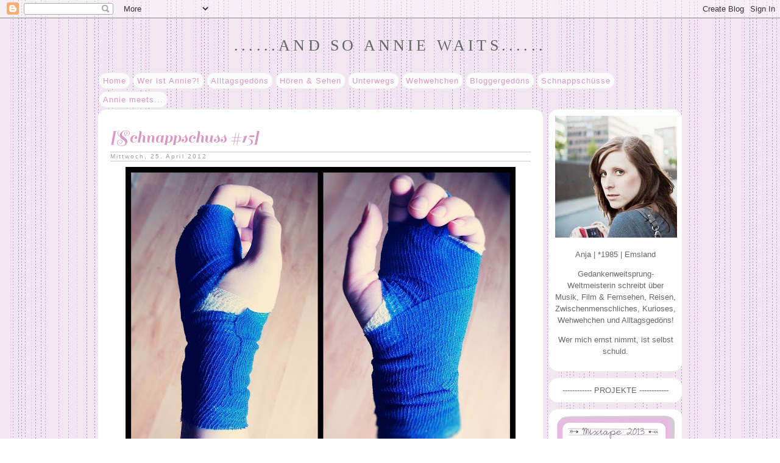

--- FILE ---
content_type: text/html; charset=UTF-8
request_url: http://anniewaits85.blogspot.com/2012/04/schnappschuss-15.html
body_size: 14324
content:
<!DOCTYPE html>
<html dir='ltr' xmlns='http://www.w3.org/1999/xhtml' xmlns:b='http://www.google.com/2005/gml/b' xmlns:data='http://www.google.com/2005/gml/data' xmlns:expr='http://www.google.com/2005/gml/expr'>
<head>
<link href='https://www.blogger.com/static/v1/widgets/2944754296-widget_css_bundle.css' rel='stylesheet' type='text/css'/>
<meta content='text/html; charset=UTF-8' http-equiv='Content-Type'/>
<meta content='blogger' name='generator'/>
<link href='http://anniewaits85.blogspot.com/favicon.ico' rel='icon' type='image/x-icon'/>
<link href='http://anniewaits85.blogspot.com/2012/04/schnappschuss-15.html' rel='canonical'/>
<link rel="alternate" type="application/atom+xml" title="......AND SO ANNIE WAITS...... - Atom" href="http://anniewaits85.blogspot.com/feeds/posts/default" />
<link rel="alternate" type="application/rss+xml" title="......AND SO ANNIE WAITS...... - RSS" href="http://anniewaits85.blogspot.com/feeds/posts/default?alt=rss" />
<link rel="service.post" type="application/atom+xml" title="......AND SO ANNIE WAITS...... - Atom" href="https://www.blogger.com/feeds/2732161954532154513/posts/default" />

<link rel="alternate" type="application/atom+xml" title="......AND SO ANNIE WAITS...... - Atom" href="http://anniewaits85.blogspot.com/feeds/8075885732778357097/comments/default" />
<!--Can't find substitution for tag [blog.ieCssRetrofitLinks]-->
<link href='https://blogger.googleusercontent.com/img/b/R29vZ2xl/AVvXsEhcgNbmP7w5BiKMZU0GCZTJLaZdSEgCedRrtMtCgWbrePqW8Ou_Ocay8wWaOrxoZhS_2NGABP4d3j4E8Xxafj6ALYuwAZvWicB02jk-92MCBOQizjaXg5whHpwESdNJXmBS5y-URVw7Ff2O/s640/op1.jpg' rel='image_src'/>
<meta content='http://anniewaits85.blogspot.com/2012/04/schnappschuss-15.html' property='og:url'/>
<meta content='[Schnappschuss #15]' property='og:title'/>
<meta content='   Wie ihr seht, ist die Hand noch dran. Die OP ging fix und ist gut verlaufen. War alles im Rahmen des Erträglichen. Hab zwar leichte Schme...' property='og:description'/>
<meta content='https://blogger.googleusercontent.com/img/b/R29vZ2xl/AVvXsEhcgNbmP7w5BiKMZU0GCZTJLaZdSEgCedRrtMtCgWbrePqW8Ou_Ocay8wWaOrxoZhS_2NGABP4d3j4E8Xxafj6ALYuwAZvWicB02jk-92MCBOQizjaXg5whHpwESdNJXmBS5y-URVw7Ff2O/w1200-h630-p-k-no-nu/op1.jpg' property='og:image'/>
<title>......AND SO ANNIE WAITS......: [Schnappschuss #15]</title>
<meta content='' name='description'/>
<style id='page-skin-1' type='text/css'><!--
/*
-----------------------------------------------
Blogger Template Style
Name:     Minima
Date:     26 Feb 2004
Updated by: Blogger Team
----------------------------------------------- */
/* Variable definitions
====================
<Variable name="bgcolor" description="Page Background Color"
type="color" default="#fff">
<Variable name="textcolor" description="Text Color"
type="color" default="#333">
<Variable name="linkcolor" description="Link Color"
type="color" default="#58a">
<Variable name="pagetitlecolor" description="Blog Title Color"
type="color" default="#666">
<Variable name="descriptioncolor" description="Blog Description Color"
type="color" default="#999">
<Variable name="titlecolor" description="Post Title Color"
type="color" default="#c60">
<Variable name="bordercolor" description="Border Color"
type="color" default="#ccc">
<Variable name="sidebarcolor" description="Sidebar Title Color"
type="color" default="#999">
<Variable name="sidebartextcolor" description="Sidebar Text Color"
type="color" default="#666">
<Variable name="visitedlinkcolor" description="Visited Link Color"
type="color" default="#999">
<Variable name="bodyfont" description="Text Font"
type="font" default="normal normal 100% Georgia, Serif">
<Variable name="headerfont" description="Sidebar Title Font"
type="font"
default="normal normal 78% 'Trebuchet MS',Trebuchet,Arial,Verdana,Sans-serif">
<Variable name="pagetitlefont" description="Blog Title Font"
type="font"
default="normal normal 200% Georgia, Serif">
<Variable name="descriptionfont" description="Blog Description Font"
type="font"
default="normal normal 78% 'Trebuchet MS', Trebuchet, Arial, Verdana, Sans-serif">
<Variable name="postfooterfont" description="Post Footer Font"
type="font"
default="normal normal 78% 'Trebuchet MS', Trebuchet, Arial, Verdana, Sans-serif">
<Variable name="startSide" description="Side where text starts in blog language"
type="automatic" default="left">
<Variable name="endSide" description="Side where text ends in blog language"
type="automatic" default="right">
*/
/* Use this with templates/template-twocol.html */
body {
background:url(https://blogger.googleusercontent.com/img/b/R29vZ2xl/AVvXsEi5Lkado4NfmpDmW45cJbZzY-XCNzDNJyVo_yyf1_Bdv7g-fPPiQeGj-fYIVU7tL4j_Ubf3bLi5vfBLlgRu_Q1byK7Te-6WR5LLO74sILaGkfY0nkTzaNEODBAIEMYHrNUYmfHLYTOc5BGN/s0/Pattern.gif) repeat fixed;
margin:0;
color:#666666;
font:x-small Georgia Serif;
font-size/* */:/**/small;
font-size: /**/small;
text-align: center;
}
a:link {
color:#d897c4;
text-decoration:none;
}
a:visited {
color:#d897c4;
text-decoration:none;
}
a:hover {
color:#d897c4;
text-decoration:underline;
}
a img {
border-width:0;
}
/* Header
-----------------------------------------------
*/
#header-wrapper {
width:960px;
margin:0 auto;
}
#header-inner {
background-position: center;
margin-left: auto;
margin-right: auto;
}
#header {
text-align: center;
color:#666666;
}
#header h1 {
margin:5px 5px 0;
padding:15px 20px .25em;
line-height:1.2em;
letter-spacing:.2em;
font: normal normal 200% Georgia, Serif;
}
#header a {
color:#666666;
text-decoration:none;
}
#header a:hover {
color:#666666;
}
#header .description {
margin:0 5px 5px;
padding:0 20px 15px;
max-width:700px;
letter-spacing:.2em;
line-height: 1.4em;
font: normal normal 78% 'Trebuchet MS', Trebuchet, Arial, Verdana, Sans-serif;
color: #999999;
}
#header img {
margin-left: auto;
margin-right: auto;
}
/* Outer-Wrapper
----------------------------------------------- */
#outer-wrapper {
width: 960px;
margin:0 auto;
padding:10px;
text-align:left;
font: normal normal 100% 'Trebuchet MS', Trebuchet, sans-serif;
}
#main-wrapper {
width: 710px;
float: left;
background:#fff;
padding:10px;
-moz-border-radius:15px 15px 0px 0px ;
-webkit-border-radius:15px 15px 0px 0px ;
border-radius:15px 15px 0px 0px ;
border: 1px #eee solid;
word-wrap: break-word; /* fix for long text breaking sidebar float in IE */
overflow: hidden;     /* fix for long non-text content breaking IE sidebar float */
}
#sidebar-wrapper {
width: 220px;
float: right;
word-wrap: break-word; /* fix for long text breaking sidebar float in IE */
overflow: hidden;      /* fix for long non-text content breaking IE sidebar float */
}
/* Headings
----------------------------------------------- */
h2 {
margin: 1.5px 0 .75em;
font:normal normal 78% 'Trebuchet MS',Trebuchet,Arial,Verdana,Sans-serif;
line-height: 1.4em;
letter-spacing:.2em;
color:#999999;
border-bottom: 1px #ccc solid;
}
/* Posts
-----------------------------------------------
*/
h2.date-header {
margin:1.5em 0 .5em;
border-top: 1px #ccc solid;
}
.post {
margin:.5em 0 1.5em;
padding-bottom:1.5em;
}
.post h3 {
margin: -0.05em 0 -13px;
font-size: 30px;
font-weight:normal;
line-height:1.4em;
color:#d897c4;
font-family: 'Sail', serif;
}
.post h3 a, .post h3 a:visited, .post h3 strong {
display:block;
text-decoration:none;
color:#d897c4;
font-weight:normal;
}
.post h3 strong, .post h3 a:hover {
color:#666666;
}
.post-body {
margin:0 0 .75em;
line-height:1.6em;
}
.post-body blockquote {
line-height:1.3em;
}
.post-footer {
margin: .75em 0;
color:#999999;
letter-spacing:.1em;
font: normal normal 78% 'Trebuchet MS', Trebuchet, Arial, Verdana, Sans-serif;
line-height: 1.4em;
border-bottom: 1px dashed #CCC;
}
.comment-link {
margin-left:.6em;
}
.post img, table.tr-caption-container {
padding:4px;
}
.tr-caption-container img {
border: none;
padding: 0;
}
.post blockquote {
margin:1em 20px;
}
.post blockquote p {
margin:.75em 0;
}
/* Comments
----------------------------------------------- */
#comments h4 {
margin:1em 0;
font-weight: bold;
line-height: 1.4em;
letter-spacing:.2em;
color: #999999;
}
#comments-block {
margin:1em 0 1.5em;
line-height:1.6em;
}
#comments-block .comment-author {
margin:.5em 0;
}
#comments-block .comment-body {
margin:.25em 0 0;
}
#comments-block .comment-footer {
margin:-.25em 0 2em;
line-height: 1.4em;
letter-spacing:.1em;
}
#comments-block .comment-body p {
margin:0 0 .75em;
}
.deleted-comment {
font-style:italic;
color:gray;
}
#blog-pager-newer-link {
float: left;
}
#blog-pager-older-link {
float: right;
}
#blog-pager {
text-align: center;
}
.feed-links {
clear: both;
line-height: 2.5em;
}
/* Sidebar Content
----------------------------------------------- */
.sidebar {
color: #666666;
line-height: 1.5em;
}
.sidebar ul {
list-style:none;
margin:0 0 0;
padding:0 0 0;
}
.sidebar li {
margin:0;
padding-top:0;
padding-right:0;
padding-bottom:.25em;
padding-left:15px;
line-height:1.5em;
}
.sidebar .widget {
margin:0 0 10px;
background:#fff;
padding:10px;
-moz-border-radius:15px;
-webkit-border-radius:15px ;
border-radius:15px  ;
border: 1px #eee solid;
}
.main .widget{
margin:0 0 10px;
background:#fff;
padding:10px;
-moz-border-radius:15px;
-webkit-border-radius:15px ;
border-radius:15px  ;}
.main .Blog {
border-bottom-width: 0;
}
/* Profile
----------------------------------------------- */
.profile-img {
float: left;
margin-top: 0;
margin-right: 5px;
margin-bottom: 5px;
margin-left: 0;
padding: 4px;
}
.profile-data {
margin:0;
letter-spacing:.1em;
font: normal normal 78% 'Trebuchet MS', Trebuchet, Arial, Verdana, Sans-serif;
color: #999999;
font-weight: bold;
line-height: 1.6em;
}
.profile-datablock {
margin:.5em 0 .5em;
}
.profile-textblock {
margin: 0.5em 0;
line-height: 1.6em;
}
.profile-link {
font: normal normal 78% 'Trebuchet MS', Trebuchet, Arial, Verdana, Sans-serif;
letter-spacing: .1em;
}
/* Footer
----------------------------------------------- */
#footer {
width:960px;
clear:both;
margin:0 auto;
padding-top:15px;
line-height: 1.6em;
letter-spacing:.1em;
text-align: center;
}
.crosscol .PageList li, .footer .PageList li {
list-style: none;
float: left;
padding: 5px 6px;
margin: 2px;
background: #FBFBFB;
border: 1px solid #EEE;
letter-spacing: 1px;
-moz-border-radius:15px;
-webkit-border-radius:15px;
border-radius:15px;
}
.crosscol .PageList li a:hover {
color: #aaa;
text-decoration:none;
}
.status-msg-wrap {
display:none;
}

--></style>
<link href='http://fonts.googleapis.com/css?family=Sail' rel='stylesheet' type='text/css'/>
<link href='https://www.blogger.com/dyn-css/authorization.css?targetBlogID=2732161954532154513&amp;zx=689fa33a-726e-401f-894a-84077c0baf72' media='none' onload='if(media!=&#39;all&#39;)media=&#39;all&#39;' rel='stylesheet'/><noscript><link href='https://www.blogger.com/dyn-css/authorization.css?targetBlogID=2732161954532154513&amp;zx=689fa33a-726e-401f-894a-84077c0baf72' rel='stylesheet'/></noscript>
<meta name='google-adsense-platform-account' content='ca-host-pub-1556223355139109'/>
<meta name='google-adsense-platform-domain' content='blogspot.com'/>

</head>
<body>
<div class='navbar section' id='navbar'><div class='widget Navbar' data-version='1' id='Navbar1'><script type="text/javascript">
    function setAttributeOnload(object, attribute, val) {
      if(window.addEventListener) {
        window.addEventListener('load',
          function(){ object[attribute] = val; }, false);
      } else {
        window.attachEvent('onload', function(){ object[attribute] = val; });
      }
    }
  </script>
<div id="navbar-iframe-container"></div>
<script type="text/javascript" src="https://apis.google.com/js/platform.js"></script>
<script type="text/javascript">
      gapi.load("gapi.iframes:gapi.iframes.style.bubble", function() {
        if (gapi.iframes && gapi.iframes.getContext) {
          gapi.iframes.getContext().openChild({
              url: 'https://www.blogger.com/navbar/2732161954532154513?po\x3d8075885732778357097\x26origin\x3dhttp://anniewaits85.blogspot.com',
              where: document.getElementById("navbar-iframe-container"),
              id: "navbar-iframe"
          });
        }
      });
    </script><script type="text/javascript">
(function() {
var script = document.createElement('script');
script.type = 'text/javascript';
script.src = '//pagead2.googlesyndication.com/pagead/js/google_top_exp.js';
var head = document.getElementsByTagName('head')[0];
if (head) {
head.appendChild(script);
}})();
</script>
</div></div>
<div id='outer-wrapper'><div id='wrap2'>
<!-- skip links for text browsers -->
<span id='skiplinks' style='display:none;'>
<a href='#main'>skip to main </a> |
      <a href='#sidebar'>skip to sidebar</a>
</span>
<div id='header-wrapper'>
<div class='header section' id='header'><div class='widget Header' data-version='1' id='Header1'>
<div id='header-inner'>
<div class='titlewrapper'>
<h1 class='title'>
<a href='http://anniewaits85.blogspot.com/'>
......AND SO ANNIE WAITS......
</a>
</h1>
</div>
<div class='descriptionwrapper'>
<p class='description'><span>
</span></p>
</div>
</div>
</div></div>
</div>
<div id='content-wrapper'>
<div id='crosscol-wrapper' style='text-align:center'>
<div class='crosscol section' id='crosscol'><div class='widget PageList' data-version='1' id='PageList1'>
<h2>Seiten</h2>
<div class='widget-content'>
<ul>
<li>
<a href='http://anniewaits85.blogspot.com/'>Home</a>
</li>
<li>
<a href='http://anniewaits85.blogspot.com/p/annie.html'>Wer ist Annie?!</a>
</li>
<li>
<a href='http://anniewaits85.blogspot.com/search/label/life'>Alltagsgedöns</a>
</li>
<li>
<a href='http://anniewaits85.blogspot.de/search/label/h%C3%B6ren%20und%20sehen'>Hören & Sehen</a>
</li>
<li>
<a href='http://anniewaits85.blogspot.com/search/label/urlaub'>Unterwegs</a>
</li>
<li>
<a href='http://anniewaits85.blogspot.com/search/label/wehwehchen'>Wehwehchen</a>
</li>
<li>
<a href='http://anniewaits85.blogspot.de/search/label/bloggerged%C3%B6ns'>Bloggergedöns</a>
</li>
<li>
<a href='http://anniewaits85.blogspot.com/search/label/schnappschuss'>Schnappschüsse</a>
</li>
<li>
<a href='http://anniewaits85.blogspot.com/p/annie-meets.html'>Annie meets...</a>
</li>
</ul>
<div class='clear'></div>
</div>
</div></div>
</div>
<div id='main-wrapper'>
<div class='main section' id='main'><div class='widget Blog' data-version='1' id='Blog1'>
<div class='blog-posts hfeed'>
<!--Can't find substitution for tag [defaultAdStart]-->

          <div class="date-outer">
        

          <div class="date-posts">
        
<div class='post-outer'>
<div class='post hentry'>
<a name='8075885732778357097'></a>
<h3 class='post-title entry-title'>
[Schnappschuss #15]
</h3>
<h2 class='date-header'><span>Mittwoch, 25. April 2012</span></h2>
<div class='post-header'>
<div class='post-header-line-1'></div>
</div>
<div class='post-body entry-content' id='post-body-8075885732778357097'>
<div class="separator" style="clear: both; text-align: center;">
<a href="https://blogger.googleusercontent.com/img/b/R29vZ2xl/AVvXsEhcgNbmP7w5BiKMZU0GCZTJLaZdSEgCedRrtMtCgWbrePqW8Ou_Ocay8wWaOrxoZhS_2NGABP4d3j4E8Xxafj6ALYuwAZvWicB02jk-92MCBOQizjaXg5whHpwESdNJXmBS5y-URVw7Ff2O/s1600/op1.jpg" imageanchor="1" style="margin-left: 1em; margin-right: 1em;"><img border="0" height="480" src="https://blogger.googleusercontent.com/img/b/R29vZ2xl/AVvXsEhcgNbmP7w5BiKMZU0GCZTJLaZdSEgCedRrtMtCgWbrePqW8Ou_Ocay8wWaOrxoZhS_2NGABP4d3j4E8Xxafj6ALYuwAZvWicB02jk-92MCBOQizjaXg5whHpwESdNJXmBS5y-URVw7Ff2O/s640/op1.jpg" width="640" /></a></div>
<div style="text-align: justify;">
Wie ihr seht, ist die Hand noch dran. Die OP ging fix und ist gut verlaufen. War alles im Rahmen des Erträglichen. Hab zwar leichte Schmerzen, lassen sich aber aushalten. Beim Mittagessen konnte ich meine Eltern bespaßen, weil ich noch nicht so geübt bin, mein Essen mit der rechten Hand aufzuspießen und sicher in den Mund zu transportieren.</div>
<div style='clear: both;'></div>
</div>
<div class='post-footer'>
<div class='post-footer-line post-footer-line-1'><span class='post-author vcard'>
by
<span class='fn'>
<a href='https://www.blogger.com/profile/05804158155266378551' rel='author' title='author profile'>
Annie Waits
</a>
</span>
</span>
<span class='post-comment-link'>
</span>
<span class='post-labels'>
Labels:
<a href='http://anniewaits85.blogspot.com/search/label/schnappschuss' rel='tag'>schnappschuss</a>,
<a href='http://anniewaits85.blogspot.com/search/label/wehwehchen' rel='tag'>wehwehchen</a>
</span>
<span class='post-icons'>
<span class='item-control blog-admin pid-681402520'>
<a href='https://www.blogger.com/post-edit.g?blogID=2732161954532154513&postID=8075885732778357097&from=pencil' title='Post bearbeiten'>
<img alt='' class='icon-action' height='18' src='https://resources.blogblog.com/img/icon18_edit_allbkg.gif' width='18'/>
</a>
</span>
</span>
</div>
<div class='post-footer-line post-footer-line-2'></div>
<div class='post-footer-line post-footer-line-3'></div>
</div>
</div>
<div class='comments' id='comments'>
<a name='comments'></a>
<h4>2 Kommentare:</h4>
<div class='comments-content'>
<script async='async' src='' type='text/javascript'></script>
<script type='text/javascript'>
    (function() {
      var items = null;
      var msgs = null;
      var config = {};

// <![CDATA[
      var cursor = null;
      if (items && items.length > 0) {
        cursor = parseInt(items[items.length - 1].timestamp) + 1;
      }

      var bodyFromEntry = function(entry) {
        var text = (entry &&
                    ((entry.content && entry.content.$t) ||
                     (entry.summary && entry.summary.$t))) ||
            '';
        if (entry && entry.gd$extendedProperty) {
          for (var k in entry.gd$extendedProperty) {
            if (entry.gd$extendedProperty[k].name == 'blogger.contentRemoved') {
              return '<span class="deleted-comment">' + text + '</span>';
            }
          }
        }
        return text;
      }

      var parse = function(data) {
        cursor = null;
        var comments = [];
        if (data && data.feed && data.feed.entry) {
          for (var i = 0, entry; entry = data.feed.entry[i]; i++) {
            var comment = {};
            // comment ID, parsed out of the original id format
            var id = /blog-(\d+).post-(\d+)/.exec(entry.id.$t);
            comment.id = id ? id[2] : null;
            comment.body = bodyFromEntry(entry);
            comment.timestamp = Date.parse(entry.published.$t) + '';
            if (entry.author && entry.author.constructor === Array) {
              var auth = entry.author[0];
              if (auth) {
                comment.author = {
                  name: (auth.name ? auth.name.$t : undefined),
                  profileUrl: (auth.uri ? auth.uri.$t : undefined),
                  avatarUrl: (auth.gd$image ? auth.gd$image.src : undefined)
                };
              }
            }
            if (entry.link) {
              if (entry.link[2]) {
                comment.link = comment.permalink = entry.link[2].href;
              }
              if (entry.link[3]) {
                var pid = /.*comments\/default\/(\d+)\?.*/.exec(entry.link[3].href);
                if (pid && pid[1]) {
                  comment.parentId = pid[1];
                }
              }
            }
            comment.deleteclass = 'item-control blog-admin';
            if (entry.gd$extendedProperty) {
              for (var k in entry.gd$extendedProperty) {
                if (entry.gd$extendedProperty[k].name == 'blogger.itemClass') {
                  comment.deleteclass += ' ' + entry.gd$extendedProperty[k].value;
                } else if (entry.gd$extendedProperty[k].name == 'blogger.displayTime') {
                  comment.displayTime = entry.gd$extendedProperty[k].value;
                }
              }
            }
            comments.push(comment);
          }
        }
        return comments;
      };

      var paginator = function(callback) {
        if (hasMore()) {
          var url = config.feed + '?alt=json&v=2&orderby=published&reverse=false&max-results=50';
          if (cursor) {
            url += '&published-min=' + new Date(cursor).toISOString();
          }
          window.bloggercomments = function(data) {
            var parsed = parse(data);
            cursor = parsed.length < 50 ? null
                : parseInt(parsed[parsed.length - 1].timestamp) + 1
            callback(parsed);
            window.bloggercomments = null;
          }
          url += '&callback=bloggercomments';
          var script = document.createElement('script');
          script.type = 'text/javascript';
          script.src = url;
          document.getElementsByTagName('head')[0].appendChild(script);
        }
      };
      var hasMore = function() {
        return !!cursor;
      };
      var getMeta = function(key, comment) {
        if ('iswriter' == key) {
          var matches = !!comment.author
              && comment.author.name == config.authorName
              && comment.author.profileUrl == config.authorUrl;
          return matches ? 'true' : '';
        } else if ('deletelink' == key) {
          return config.baseUri + '/comment/delete/'
               + config.blogId + '/' + comment.id;
        } else if ('deleteclass' == key) {
          return comment.deleteclass;
        }
        return '';
      };

      var replybox = null;
      var replyUrlParts = null;
      var replyParent = undefined;

      var onReply = function(commentId, domId) {
        if (replybox == null) {
          // lazily cache replybox, and adjust to suit this style:
          replybox = document.getElementById('comment-editor');
          if (replybox != null) {
            replybox.height = '250px';
            replybox.style.display = 'block';
            replyUrlParts = replybox.src.split('#');
          }
        }
        if (replybox && (commentId !== replyParent)) {
          replybox.src = '';
          document.getElementById(domId).insertBefore(replybox, null);
          replybox.src = replyUrlParts[0]
              + (commentId ? '&parentID=' + commentId : '')
              + '#' + replyUrlParts[1];
          replyParent = commentId;
        }
      };

      var hash = (window.location.hash || '#').substring(1);
      var startThread, targetComment;
      if (/^comment-form_/.test(hash)) {
        startThread = hash.substring('comment-form_'.length);
      } else if (/^c[0-9]+$/.test(hash)) {
        targetComment = hash.substring(1);
      }

      // Configure commenting API:
      var configJso = {
        'maxDepth': config.maxThreadDepth
      };
      var provider = {
        'id': config.postId,
        'data': items,
        'loadNext': paginator,
        'hasMore': hasMore,
        'getMeta': getMeta,
        'onReply': onReply,
        'rendered': true,
        'initComment': targetComment,
        'initReplyThread': startThread,
        'config': configJso,
        'messages': msgs
      };

      var render = function() {
        if (window.goog && window.goog.comments) {
          var holder = document.getElementById('comment-holder');
          window.goog.comments.render(holder, provider);
        }
      };

      // render now, or queue to render when library loads:
      if (window.goog && window.goog.comments) {
        render();
      } else {
        window.goog = window.goog || {};
        window.goog.comments = window.goog.comments || {};
        window.goog.comments.loadQueue = window.goog.comments.loadQueue || [];
        window.goog.comments.loadQueue.push(render);
      }
    })();
// ]]>
  </script>
<div id='comment-holder'>
<div class="comment-thread toplevel-thread"><ol id="top-ra"><li class="comment" id="c7787734053672572903"><div class="avatar-image-container"><img src="//www.blogger.com/img/blogger_logo_round_35.png" alt=""/></div><div class="comment-block"><div class="comment-header"><cite class="user"><a href="https://www.blogger.com/profile/12209031912246321606" rel="nofollow">Unknown</a></cite><span class="icon user "></span><span class="datetime secondary-text"><a rel="nofollow" href="http://anniewaits85.blogspot.com/2012/04/schnappschuss-15.html?showComment=1335480811659#c7787734053672572903">27. April 2012 um 00:53</a></span></div><p class="comment-content">ouch! it looks like that must have hurt :( i am glad to hear though, that the pain is tolerable. and that is cute about eating with your parents. it must be hard to eat with your non-dominant hand! in any case, although the injury must be no fun, it is funny that the photo of it came out so nice.<br><br>&lt;3 rae<br><br>http://www.loveforschoolgirl.net/</p><span class="comment-actions secondary-text"><a class="comment-reply" target="_self" data-comment-id="7787734053672572903">Antworten</a><span class="item-control blog-admin blog-admin pid-78531274"><a target="_self" href="https://www.blogger.com/comment/delete/2732161954532154513/7787734053672572903">Löschen</a></span></span></div><div class="comment-replies"><div id="c7787734053672572903-rt" class="comment-thread inline-thread hidden"><span class="thread-toggle thread-expanded"><span class="thread-arrow"></span><span class="thread-count"><a target="_self">Antworten</a></span></span><ol id="c7787734053672572903-ra" class="thread-chrome thread-expanded"><div></div><div id="c7787734053672572903-continue" class="continue"><a class="comment-reply" target="_self" data-comment-id="7787734053672572903">Antworten</a></div></ol></div></div><div class="comment-replybox-single" id="c7787734053672572903-ce"></div></li><li class="comment" id="c9164686871460027243"><div class="avatar-image-container"><img src="//blogger.googleusercontent.com/img/b/R29vZ2xl/AVvXsEjKnk8B4Z4nd7JjDoP3ri593D8jtUkxT4i5JHrXpR2MSaoESzf0NQMUYLrwhrJAmy-mjL9S_hDm9DWOIHtzEjfZ258biN1dLm-rf1e1YuUu55DvwHqp0lLKpsBHKWbrTQ/s45-c/xxxxx.JPG" alt=""/></div><div class="comment-block"><div class="comment-header"><cite class="user"><a href="https://www.blogger.com/profile/02247982263855021581" rel="nofollow">Katta</a></cite><span class="icon user "></span><span class="datetime secondary-text"><a rel="nofollow" href="http://anniewaits85.blogspot.com/2012/04/schnappschuss-15.html?showComment=1335610782068#c9164686871460027243">28. April 2012 um 12:59</a></span></div><p class="comment-content">omg. krass!</p><span class="comment-actions secondary-text"><a class="comment-reply" target="_self" data-comment-id="9164686871460027243">Antworten</a><span class="item-control blog-admin blog-admin pid-293166746"><a target="_self" href="https://www.blogger.com/comment/delete/2732161954532154513/9164686871460027243">Löschen</a></span></span></div><div class="comment-replies"><div id="c9164686871460027243-rt" class="comment-thread inline-thread hidden"><span class="thread-toggle thread-expanded"><span class="thread-arrow"></span><span class="thread-count"><a target="_self">Antworten</a></span></span><ol id="c9164686871460027243-ra" class="thread-chrome thread-expanded"><div></div><div id="c9164686871460027243-continue" class="continue"><a class="comment-reply" target="_self" data-comment-id="9164686871460027243">Antworten</a></div></ol></div></div><div class="comment-replybox-single" id="c9164686871460027243-ce"></div></li></ol><div id="top-continue" class="continue"><a class="comment-reply" target="_self">Kommentar hinzufügen</a></div><div class="comment-replybox-thread" id="top-ce"></div><div class="loadmore hidden" data-post-id="8075885732778357097"><a target="_self">Weitere laden...</a></div></div>
</div>
</div>
<p class='comment-footer'>
<div class='comment-form'>
<a name='comment-form'></a>
<p>Hey, ich freue mich immer sehr über Feedback und ein paar nette Worte, gerne auch negative (konstruktive!) Kritik. Also raus damit! :) <br />Was ich allerdings nicht leiden kann, sind (anonyme) Beleidigungen, die werden gar nicht erst veröffentlicht. Ebenfalls unveröffentlicht gelöscht werden Anfragen auf &quot;gegenseitiges Folgen&quot; oder Einladungen zu Blogvorstellungsaktionen und Gewinnspielen, die nur dazu dienen Follower zu sammeln.</p>
<a href='https://www.blogger.com/comment/frame/2732161954532154513?po=8075885732778357097&hl=de&saa=85391&origin=http://anniewaits85.blogspot.com' id='comment-editor-src'></a>
<iframe allowtransparency='true' class='blogger-iframe-colorize blogger-comment-from-post' frameborder='0' height='410px' id='comment-editor' name='comment-editor' src='' width='100%'></iframe>
<script src='https://www.blogger.com/static/v1/jsbin/2830521187-comment_from_post_iframe.js' type='text/javascript'></script>
<script type='text/javascript'>
      BLOG_CMT_createIframe('https://www.blogger.com/rpc_relay.html');
    </script>
</div>
</p>
<div id='backlinks-container'>
<div id='Blog1_backlinks-container'>
</div>
</div>
</div>
</div>

        </div></div>
      
<!--Can't find substitution for tag [adEnd]-->
</div>
<div class='blog-pager' id='blog-pager'>
<span id='blog-pager-newer-link'>
<a class='blog-pager-newer-link' href='http://anniewaits85.blogspot.com/2012/04/you-jump-i-jump-remember.html' id='Blog1_blog-pager-newer-link' title='Neuerer Post'>Neuerer Post</a>
</span>
<span id='blog-pager-older-link'>
<a class='blog-pager-older-link' href='http://anniewaits85.blogspot.com/2012/04/100-dank.html' id='Blog1_blog-pager-older-link' title='Älterer Post'>Älterer Post</a>
</span>
<a class='home-link' href='http://anniewaits85.blogspot.com/'>Startseite</a>
</div>
<div class='clear'></div>
<div class='post-feeds'>
<div class='feed-links'>
Abonnieren
<a class='feed-link' href='http://anniewaits85.blogspot.com/feeds/8075885732778357097/comments/default' target='_blank' type='application/atom+xml'>Kommentare zum Post (Atom)</a>
</div>
</div>
</div></div>
</div>
<div id='sidebar-wrapper'>
<div class='sidebar section' id='sidebar'><div class='widget Image' data-version='1' id='Image2'>
<div class='widget-content'>
<a href='http://anniewaits85.blogspot.de/p/annie.html'>
<img alt='' height='200' id='Image2_img' src='https://blogger.googleusercontent.com/img/b/R29vZ2xl/AVvXsEjfgpufJYi7-9ksCMFK25DhYKK9IWpYD7WqM9TqLj6pUShCkiFYqJKIAGjFy5rlasCNwmXtYkwvDgn_5M6rCPY5MUZHPMpI2xziV8AJFUNFpLLRUIXBPZBzyTwj6yUdBqQsdrzCWtwEijjb/s220/annie_hh_1985.jpg' width='200'/>
</a>
<br/>
<span class='caption'><center><p>Anja |&#160;*1985 | Emsland</p><p>Gedankenweitsprung-Weltmeisterin schreibt über Musik, Film & Fernsehen, Reisen, Zwischenmenschliches, Kurioses, Wehwehchen und Alltagsgedöns!</p><p>Wer mich ernst nimmt, ist selbst schuld.</p></center></span>
</div>
<div class='clear'></div>
</div><div class='widget Text' data-version='1' id='Text2'>
<div class='widget-content'>
<center>------------ PROJEKTE <span style="font-size: 100%;">------------</span></center>
</div>
<div class='clear'></div>
</div><div class='widget Image' data-version='1' id='Image1'>
<div class='widget-content'>
<a href='http://anniewaits85.blogspot.de/p/projekt-mixtape.html'>
<img alt='' height='126' id='Image1_img' src='https://blogger.googleusercontent.com/img/b/R29vZ2xl/AVvXsEjuJCBPslluz4BFs-SurgJNjV2Ju2LvsnheGDqC_gK6K-hg38vAgRRk90G8zV2OHkAaUBSFAqOckAu_BV8HH-YxlF1hwJShJVZsMA_Z3vNdY8Qn_tmpewqJiiNIKd7l1cCjPb6BTGTmGcgr/s220/button_mixtape.jpg' width='200'/>
</a>
<br/>
<span class='caption'><center>Projekt Mixtape 2013</center></span>
</div>
<div class='clear'></div>
</div><div class='widget Image' data-version='1' id='Image4'>
<div class='widget-content'>
<a href='http://anniewaits85.blogspot.de/search/label/herzlichst'>
<img alt='' height='200' id='Image4_img' src='https://blogger.googleusercontent.com/img/b/R29vZ2xl/AVvXsEgszBFnkcHlsTrHhmbxmPtX_8AoFkSvk-n5Gt1dGg-p9LuSlPblTWtQnYZeYXQpUYA879hO4rV0vSRU5KNq3HBETgMtwss8WX2DrvKB-ajK_ivu09bYiV14cWdUbzZDfO5eZ288i8qoFp6i/s960/herzlichstlogo.jpg' width='200'/>
</a>
<br/>
<span class='caption'><center>&#9829; Herzlichst &#9829;</center></span>
</div>
<div class='clear'></div>
</div><div class='widget Image' data-version='1' id='Image3'>
<div class='widget-content'>
<a href='http://anniewaits85.blogspot.de/search/label/experiment%20froschk%C3%B6nigin'>
<img alt='' height='197' id='Image3_img' src='https://blogger.googleusercontent.com/img/b/R29vZ2xl/AVvXsEjFJCvDC3Qp3_CWFpiPHSeUQ_hrYH-XyoSjI60UzvzDQJpbKjiTckJTeS4knO_nTTiQRXhyA_YSQnGwVQ3dgs7nJu7DyghxWHIrG0YQaK33Hxr8kAEc8ykJtQkA_BUQXC1xklH7_KnOVL94/s220/ggsfolgennein.jpg' width='200'/>
</a>
<br/>
<span class='caption'><center>Experiment Froschkönigin</center></span>
</div>
<div class='clear'></div>
</div>
<div class='widget BlogArchive' data-version='1' id='BlogArchive1'>
<h2>Retro</h2>
<div class='widget-content'>
<div id='ArchiveList'>
<div id='BlogArchive1_ArchiveList'>
<ul class='hierarchy'>
<li class='archivedate collapsed'>
<a class='toggle' href='javascript:void(0)'>
<span class='zippy'>

        &#9658;&#160;
      
</span>
</a>
<a class='post-count-link' href='http://anniewaits85.blogspot.com/2015/'>
2015
</a>
<span class='post-count' dir='ltr'>(5)</span>
<ul class='hierarchy'>
<li class='archivedate collapsed'>
<a class='toggle' href='javascript:void(0)'>
<span class='zippy'>

        &#9658;&#160;
      
</span>
</a>
<a class='post-count-link' href='http://anniewaits85.blogspot.com/2015/10/'>
Oktober
</a>
<span class='post-count' dir='ltr'>(1)</span>
</li>
</ul>
<ul class='hierarchy'>
<li class='archivedate collapsed'>
<a class='toggle' href='javascript:void(0)'>
<span class='zippy'>

        &#9658;&#160;
      
</span>
</a>
<a class='post-count-link' href='http://anniewaits85.blogspot.com/2015/03/'>
März
</a>
<span class='post-count' dir='ltr'>(4)</span>
</li>
</ul>
</li>
</ul>
<ul class='hierarchy'>
<li class='archivedate collapsed'>
<a class='toggle' href='javascript:void(0)'>
<span class='zippy'>

        &#9658;&#160;
      
</span>
</a>
<a class='post-count-link' href='http://anniewaits85.blogspot.com/2014/'>
2014
</a>
<span class='post-count' dir='ltr'>(11)</span>
<ul class='hierarchy'>
<li class='archivedate collapsed'>
<a class='toggle' href='javascript:void(0)'>
<span class='zippy'>

        &#9658;&#160;
      
</span>
</a>
<a class='post-count-link' href='http://anniewaits85.blogspot.com/2014/12/'>
Dezember
</a>
<span class='post-count' dir='ltr'>(1)</span>
</li>
</ul>
<ul class='hierarchy'>
<li class='archivedate collapsed'>
<a class='toggle' href='javascript:void(0)'>
<span class='zippy'>

        &#9658;&#160;
      
</span>
</a>
<a class='post-count-link' href='http://anniewaits85.blogspot.com/2014/10/'>
Oktober
</a>
<span class='post-count' dir='ltr'>(3)</span>
</li>
</ul>
<ul class='hierarchy'>
<li class='archivedate collapsed'>
<a class='toggle' href='javascript:void(0)'>
<span class='zippy'>

        &#9658;&#160;
      
</span>
</a>
<a class='post-count-link' href='http://anniewaits85.blogspot.com/2014/09/'>
September
</a>
<span class='post-count' dir='ltr'>(2)</span>
</li>
</ul>
<ul class='hierarchy'>
<li class='archivedate collapsed'>
<a class='toggle' href='javascript:void(0)'>
<span class='zippy'>

        &#9658;&#160;
      
</span>
</a>
<a class='post-count-link' href='http://anniewaits85.blogspot.com/2014/08/'>
August
</a>
<span class='post-count' dir='ltr'>(1)</span>
</li>
</ul>
<ul class='hierarchy'>
<li class='archivedate collapsed'>
<a class='toggle' href='javascript:void(0)'>
<span class='zippy'>

        &#9658;&#160;
      
</span>
</a>
<a class='post-count-link' href='http://anniewaits85.blogspot.com/2014/06/'>
Juni
</a>
<span class='post-count' dir='ltr'>(1)</span>
</li>
</ul>
<ul class='hierarchy'>
<li class='archivedate collapsed'>
<a class='toggle' href='javascript:void(0)'>
<span class='zippy'>

        &#9658;&#160;
      
</span>
</a>
<a class='post-count-link' href='http://anniewaits85.blogspot.com/2014/03/'>
März
</a>
<span class='post-count' dir='ltr'>(2)</span>
</li>
</ul>
<ul class='hierarchy'>
<li class='archivedate collapsed'>
<a class='toggle' href='javascript:void(0)'>
<span class='zippy'>

        &#9658;&#160;
      
</span>
</a>
<a class='post-count-link' href='http://anniewaits85.blogspot.com/2014/02/'>
Februar
</a>
<span class='post-count' dir='ltr'>(1)</span>
</li>
</ul>
</li>
</ul>
<ul class='hierarchy'>
<li class='archivedate collapsed'>
<a class='toggle' href='javascript:void(0)'>
<span class='zippy'>

        &#9658;&#160;
      
</span>
</a>
<a class='post-count-link' href='http://anniewaits85.blogspot.com/2013/'>
2013
</a>
<span class='post-count' dir='ltr'>(58)</span>
<ul class='hierarchy'>
<li class='archivedate collapsed'>
<a class='toggle' href='javascript:void(0)'>
<span class='zippy'>

        &#9658;&#160;
      
</span>
</a>
<a class='post-count-link' href='http://anniewaits85.blogspot.com/2013/12/'>
Dezember
</a>
<span class='post-count' dir='ltr'>(1)</span>
</li>
</ul>
<ul class='hierarchy'>
<li class='archivedate collapsed'>
<a class='toggle' href='javascript:void(0)'>
<span class='zippy'>

        &#9658;&#160;
      
</span>
</a>
<a class='post-count-link' href='http://anniewaits85.blogspot.com/2013/11/'>
November
</a>
<span class='post-count' dir='ltr'>(2)</span>
</li>
</ul>
<ul class='hierarchy'>
<li class='archivedate collapsed'>
<a class='toggle' href='javascript:void(0)'>
<span class='zippy'>

        &#9658;&#160;
      
</span>
</a>
<a class='post-count-link' href='http://anniewaits85.blogspot.com/2013/09/'>
September
</a>
<span class='post-count' dir='ltr'>(3)</span>
</li>
</ul>
<ul class='hierarchy'>
<li class='archivedate collapsed'>
<a class='toggle' href='javascript:void(0)'>
<span class='zippy'>

        &#9658;&#160;
      
</span>
</a>
<a class='post-count-link' href='http://anniewaits85.blogspot.com/2013/08/'>
August
</a>
<span class='post-count' dir='ltr'>(4)</span>
</li>
</ul>
<ul class='hierarchy'>
<li class='archivedate collapsed'>
<a class='toggle' href='javascript:void(0)'>
<span class='zippy'>

        &#9658;&#160;
      
</span>
</a>
<a class='post-count-link' href='http://anniewaits85.blogspot.com/2013/07/'>
Juli
</a>
<span class='post-count' dir='ltr'>(7)</span>
</li>
</ul>
<ul class='hierarchy'>
<li class='archivedate collapsed'>
<a class='toggle' href='javascript:void(0)'>
<span class='zippy'>

        &#9658;&#160;
      
</span>
</a>
<a class='post-count-link' href='http://anniewaits85.blogspot.com/2013/06/'>
Juni
</a>
<span class='post-count' dir='ltr'>(4)</span>
</li>
</ul>
<ul class='hierarchy'>
<li class='archivedate collapsed'>
<a class='toggle' href='javascript:void(0)'>
<span class='zippy'>

        &#9658;&#160;
      
</span>
</a>
<a class='post-count-link' href='http://anniewaits85.blogspot.com/2013/05/'>
Mai
</a>
<span class='post-count' dir='ltr'>(7)</span>
</li>
</ul>
<ul class='hierarchy'>
<li class='archivedate collapsed'>
<a class='toggle' href='javascript:void(0)'>
<span class='zippy'>

        &#9658;&#160;
      
</span>
</a>
<a class='post-count-link' href='http://anniewaits85.blogspot.com/2013/04/'>
April
</a>
<span class='post-count' dir='ltr'>(6)</span>
</li>
</ul>
<ul class='hierarchy'>
<li class='archivedate collapsed'>
<a class='toggle' href='javascript:void(0)'>
<span class='zippy'>

        &#9658;&#160;
      
</span>
</a>
<a class='post-count-link' href='http://anniewaits85.blogspot.com/2013/03/'>
März
</a>
<span class='post-count' dir='ltr'>(6)</span>
</li>
</ul>
<ul class='hierarchy'>
<li class='archivedate collapsed'>
<a class='toggle' href='javascript:void(0)'>
<span class='zippy'>

        &#9658;&#160;
      
</span>
</a>
<a class='post-count-link' href='http://anniewaits85.blogspot.com/2013/02/'>
Februar
</a>
<span class='post-count' dir='ltr'>(7)</span>
</li>
</ul>
<ul class='hierarchy'>
<li class='archivedate collapsed'>
<a class='toggle' href='javascript:void(0)'>
<span class='zippy'>

        &#9658;&#160;
      
</span>
</a>
<a class='post-count-link' href='http://anniewaits85.blogspot.com/2013/01/'>
Januar
</a>
<span class='post-count' dir='ltr'>(11)</span>
</li>
</ul>
</li>
</ul>
<ul class='hierarchy'>
<li class='archivedate expanded'>
<a class='toggle' href='javascript:void(0)'>
<span class='zippy toggle-open'>

        &#9660;&#160;
      
</span>
</a>
<a class='post-count-link' href='http://anniewaits85.blogspot.com/2012/'>
2012
</a>
<span class='post-count' dir='ltr'>(118)</span>
<ul class='hierarchy'>
<li class='archivedate collapsed'>
<a class='toggle' href='javascript:void(0)'>
<span class='zippy'>

        &#9658;&#160;
      
</span>
</a>
<a class='post-count-link' href='http://anniewaits85.blogspot.com/2012/12/'>
Dezember
</a>
<span class='post-count' dir='ltr'>(5)</span>
</li>
</ul>
<ul class='hierarchy'>
<li class='archivedate collapsed'>
<a class='toggle' href='javascript:void(0)'>
<span class='zippy'>

        &#9658;&#160;
      
</span>
</a>
<a class='post-count-link' href='http://anniewaits85.blogspot.com/2012/11/'>
November
</a>
<span class='post-count' dir='ltr'>(4)</span>
</li>
</ul>
<ul class='hierarchy'>
<li class='archivedate collapsed'>
<a class='toggle' href='javascript:void(0)'>
<span class='zippy'>

        &#9658;&#160;
      
</span>
</a>
<a class='post-count-link' href='http://anniewaits85.blogspot.com/2012/10/'>
Oktober
</a>
<span class='post-count' dir='ltr'>(5)</span>
</li>
</ul>
<ul class='hierarchy'>
<li class='archivedate collapsed'>
<a class='toggle' href='javascript:void(0)'>
<span class='zippy'>

        &#9658;&#160;
      
</span>
</a>
<a class='post-count-link' href='http://anniewaits85.blogspot.com/2012/09/'>
September
</a>
<span class='post-count' dir='ltr'>(8)</span>
</li>
</ul>
<ul class='hierarchy'>
<li class='archivedate collapsed'>
<a class='toggle' href='javascript:void(0)'>
<span class='zippy'>

        &#9658;&#160;
      
</span>
</a>
<a class='post-count-link' href='http://anniewaits85.blogspot.com/2012/08/'>
August
</a>
<span class='post-count' dir='ltr'>(12)</span>
</li>
</ul>
<ul class='hierarchy'>
<li class='archivedate collapsed'>
<a class='toggle' href='javascript:void(0)'>
<span class='zippy'>

        &#9658;&#160;
      
</span>
</a>
<a class='post-count-link' href='http://anniewaits85.blogspot.com/2012/07/'>
Juli
</a>
<span class='post-count' dir='ltr'>(5)</span>
</li>
</ul>
<ul class='hierarchy'>
<li class='archivedate collapsed'>
<a class='toggle' href='javascript:void(0)'>
<span class='zippy'>

        &#9658;&#160;
      
</span>
</a>
<a class='post-count-link' href='http://anniewaits85.blogspot.com/2012/06/'>
Juni
</a>
<span class='post-count' dir='ltr'>(6)</span>
</li>
</ul>
<ul class='hierarchy'>
<li class='archivedate collapsed'>
<a class='toggle' href='javascript:void(0)'>
<span class='zippy'>

        &#9658;&#160;
      
</span>
</a>
<a class='post-count-link' href='http://anniewaits85.blogspot.com/2012/05/'>
Mai
</a>
<span class='post-count' dir='ltr'>(16)</span>
</li>
</ul>
<ul class='hierarchy'>
<li class='archivedate expanded'>
<a class='toggle' href='javascript:void(0)'>
<span class='zippy toggle-open'>

        &#9660;&#160;
      
</span>
</a>
<a class='post-count-link' href='http://anniewaits85.blogspot.com/2012/04/'>
April
</a>
<span class='post-count' dir='ltr'>(14)</span>
<ul class='posts'>
<li><a href='http://anniewaits85.blogspot.com/2012/04/herzlichst-15.html'>[Herzlichst #15]</a></li>
<li><a href='http://anniewaits85.blogspot.com/2012/04/you-jump-i-jump-remember.html'>[&quot;You jump, I jump, remember?&quot;]</a></li>
<li><a href='http://anniewaits85.blogspot.com/2012/04/schnappschuss-15.html'>[Schnappschuss #15]</a></li>
<li><a href='http://anniewaits85.blogspot.com/2012/04/100-dank.html'>[100 Dank!]</a></li>
<li><a href='http://anniewaits85.blogspot.com/2012/04/herzlichst-14.html'>[Herzlichst #14]</a></li>
<li><a href='http://anniewaits85.blogspot.com/2012/04/lust-auf-gegenseitiges-verfolgen-gedons.html'>[&quot;Lust auf gegenseitiges Verfolgen?&quot;-Gedöns]</a></li>
<li><a href='http://anniewaits85.blogspot.com/2012/04/call-me-doctor.html'>[Call me Doctor!]</a></li>
<li><a href='http://anniewaits85.blogspot.com/2012/04/herzlichst-13.html'>[Herzlichst #13]</a></li>
<li><a href='http://anniewaits85.blogspot.com/2012/04/summer-roberts-meets-gilmore-girls.html'>[Summer Roberts meets Gilmore Girls]</a></li>
<li><a href='http://anniewaits85.blogspot.com/2012/04/hinten-rechts-da-beim-gemuse.html'>[&quot;Hinten rechts, da beim Gemüse!&quot;]</a></li>
<li><a href='http://anniewaits85.blogspot.com/2012/04/herzlichst-12.html'>[Herzlichst #12]</a></li>
<li><a href='http://anniewaits85.blogspot.com/2012/04/frankfurt-am-main.html'>[Frankfurt am Main]</a></li>
<li><a href='http://anniewaits85.blogspot.com/2012/04/kleinvieh-macht-auch-mist.html'>[Kleinvieh macht auch Mist]</a></li>
<li><a href='http://anniewaits85.blogspot.com/2012/04/herzlichst-11.html'>[Herzlichst #11]</a></li>
</ul>
</li>
</ul>
<ul class='hierarchy'>
<li class='archivedate collapsed'>
<a class='toggle' href='javascript:void(0)'>
<span class='zippy'>

        &#9658;&#160;
      
</span>
</a>
<a class='post-count-link' href='http://anniewaits85.blogspot.com/2012/03/'>
März
</a>
<span class='post-count' dir='ltr'>(12)</span>
</li>
</ul>
<ul class='hierarchy'>
<li class='archivedate collapsed'>
<a class='toggle' href='javascript:void(0)'>
<span class='zippy'>

        &#9658;&#160;
      
</span>
</a>
<a class='post-count-link' href='http://anniewaits85.blogspot.com/2012/02/'>
Februar
</a>
<span class='post-count' dir='ltr'>(17)</span>
</li>
</ul>
<ul class='hierarchy'>
<li class='archivedate collapsed'>
<a class='toggle' href='javascript:void(0)'>
<span class='zippy'>

        &#9658;&#160;
      
</span>
</a>
<a class='post-count-link' href='http://anniewaits85.blogspot.com/2012/01/'>
Januar
</a>
<span class='post-count' dir='ltr'>(14)</span>
</li>
</ul>
</li>
</ul>
<ul class='hierarchy'>
<li class='archivedate collapsed'>
<a class='toggle' href='javascript:void(0)'>
<span class='zippy'>

        &#9658;&#160;
      
</span>
</a>
<a class='post-count-link' href='http://anniewaits85.blogspot.com/2011/'>
2011
</a>
<span class='post-count' dir='ltr'>(67)</span>
<ul class='hierarchy'>
<li class='archivedate collapsed'>
<a class='toggle' href='javascript:void(0)'>
<span class='zippy'>

        &#9658;&#160;
      
</span>
</a>
<a class='post-count-link' href='http://anniewaits85.blogspot.com/2011/12/'>
Dezember
</a>
<span class='post-count' dir='ltr'>(11)</span>
</li>
</ul>
<ul class='hierarchy'>
<li class='archivedate collapsed'>
<a class='toggle' href='javascript:void(0)'>
<span class='zippy'>

        &#9658;&#160;
      
</span>
</a>
<a class='post-count-link' href='http://anniewaits85.blogspot.com/2011/11/'>
November
</a>
<span class='post-count' dir='ltr'>(7)</span>
</li>
</ul>
<ul class='hierarchy'>
<li class='archivedate collapsed'>
<a class='toggle' href='javascript:void(0)'>
<span class='zippy'>

        &#9658;&#160;
      
</span>
</a>
<a class='post-count-link' href='http://anniewaits85.blogspot.com/2011/10/'>
Oktober
</a>
<span class='post-count' dir='ltr'>(9)</span>
</li>
</ul>
<ul class='hierarchy'>
<li class='archivedate collapsed'>
<a class='toggle' href='javascript:void(0)'>
<span class='zippy'>

        &#9658;&#160;
      
</span>
</a>
<a class='post-count-link' href='http://anniewaits85.blogspot.com/2011/09/'>
September
</a>
<span class='post-count' dir='ltr'>(11)</span>
</li>
</ul>
<ul class='hierarchy'>
<li class='archivedate collapsed'>
<a class='toggle' href='javascript:void(0)'>
<span class='zippy'>

        &#9658;&#160;
      
</span>
</a>
<a class='post-count-link' href='http://anniewaits85.blogspot.com/2011/08/'>
August
</a>
<span class='post-count' dir='ltr'>(25)</span>
</li>
</ul>
<ul class='hierarchy'>
<li class='archivedate collapsed'>
<a class='toggle' href='javascript:void(0)'>
<span class='zippy'>

        &#9658;&#160;
      
</span>
</a>
<a class='post-count-link' href='http://anniewaits85.blogspot.com/2011/07/'>
Juli
</a>
<span class='post-count' dir='ltr'>(1)</span>
</li>
</ul>
<ul class='hierarchy'>
<li class='archivedate collapsed'>
<a class='toggle' href='javascript:void(0)'>
<span class='zippy'>

        &#9658;&#160;
      
</span>
</a>
<a class='post-count-link' href='http://anniewaits85.blogspot.com/2011/04/'>
April
</a>
<span class='post-count' dir='ltr'>(2)</span>
</li>
</ul>
<ul class='hierarchy'>
<li class='archivedate collapsed'>
<a class='toggle' href='javascript:void(0)'>
<span class='zippy'>

        &#9658;&#160;
      
</span>
</a>
<a class='post-count-link' href='http://anniewaits85.blogspot.com/2011/01/'>
Januar
</a>
<span class='post-count' dir='ltr'>(1)</span>
</li>
</ul>
</li>
</ul>
<ul class='hierarchy'>
<li class='archivedate collapsed'>
<a class='toggle' href='javascript:void(0)'>
<span class='zippy'>

        &#9658;&#160;
      
</span>
</a>
<a class='post-count-link' href='http://anniewaits85.blogspot.com/2010/'>
2010
</a>
<span class='post-count' dir='ltr'>(9)</span>
<ul class='hierarchy'>
<li class='archivedate collapsed'>
<a class='toggle' href='javascript:void(0)'>
<span class='zippy'>

        &#9658;&#160;
      
</span>
</a>
<a class='post-count-link' href='http://anniewaits85.blogspot.com/2010/11/'>
November
</a>
<span class='post-count' dir='ltr'>(2)</span>
</li>
</ul>
<ul class='hierarchy'>
<li class='archivedate collapsed'>
<a class='toggle' href='javascript:void(0)'>
<span class='zippy'>

        &#9658;&#160;
      
</span>
</a>
<a class='post-count-link' href='http://anniewaits85.blogspot.com/2010/10/'>
Oktober
</a>
<span class='post-count' dir='ltr'>(1)</span>
</li>
</ul>
<ul class='hierarchy'>
<li class='archivedate collapsed'>
<a class='toggle' href='javascript:void(0)'>
<span class='zippy'>

        &#9658;&#160;
      
</span>
</a>
<a class='post-count-link' href='http://anniewaits85.blogspot.com/2010/09/'>
September
</a>
<span class='post-count' dir='ltr'>(1)</span>
</li>
</ul>
<ul class='hierarchy'>
<li class='archivedate collapsed'>
<a class='toggle' href='javascript:void(0)'>
<span class='zippy'>

        &#9658;&#160;
      
</span>
</a>
<a class='post-count-link' href='http://anniewaits85.blogspot.com/2010/05/'>
Mai
</a>
<span class='post-count' dir='ltr'>(1)</span>
</li>
</ul>
<ul class='hierarchy'>
<li class='archivedate collapsed'>
<a class='toggle' href='javascript:void(0)'>
<span class='zippy'>

        &#9658;&#160;
      
</span>
</a>
<a class='post-count-link' href='http://anniewaits85.blogspot.com/2010/04/'>
April
</a>
<span class='post-count' dir='ltr'>(2)</span>
</li>
</ul>
<ul class='hierarchy'>
<li class='archivedate collapsed'>
<a class='toggle' href='javascript:void(0)'>
<span class='zippy'>

        &#9658;&#160;
      
</span>
</a>
<a class='post-count-link' href='http://anniewaits85.blogspot.com/2010/02/'>
Februar
</a>
<span class='post-count' dir='ltr'>(2)</span>
</li>
</ul>
</li>
</ul>
</div>
</div>
<div class='clear'></div>
</div>
</div><div class='widget HTML' data-version='1' id='HTML9'>
<div class='widget-content'>
<center><div style="font-size: 10px;">All content and images are copyright by and belong to Anja / "...and so Annie waits" unless otherwise indicated.
If you would like to share any of my photos please ask me first. Thank you! Anja / "...and so Annie waits" </div></center>
</div>
<div class='clear'></div>
</div></div>
</div>
<!-- spacer for skins that want sidebar and main to be the same height-->
<div class='clear'>&#160;</div>
</div>
<!-- end content-wrapper -->
<div id='footer-wrapper'>
<div class='footer section' id='footer'><div class='widget Followers' data-version='1' id='Followers1'>
<div class='widget-content'>
<div id='Followers1-wrapper'>
<div style='margin-right:2px;'>
<div><script type="text/javascript" src="https://apis.google.com/js/platform.js"></script>
<div id="followers-iframe-container"></div>
<script type="text/javascript">
    window.followersIframe = null;
    function followersIframeOpen(url) {
      gapi.load("gapi.iframes", function() {
        if (gapi.iframes && gapi.iframes.getContext) {
          window.followersIframe = gapi.iframes.getContext().openChild({
            url: url,
            where: document.getElementById("followers-iframe-container"),
            messageHandlersFilter: gapi.iframes.CROSS_ORIGIN_IFRAMES_FILTER,
            messageHandlers: {
              '_ready': function(obj) {
                window.followersIframe.getIframeEl().height = obj.height;
              },
              'reset': function() {
                window.followersIframe.close();
                followersIframeOpen("https://www.blogger.com/followers/frame/2732161954532154513?colors\x3dCgt0cmFuc3BhcmVudBILdHJhbnNwYXJlbnQaByM2NjY2NjYiByNkODk3YzQqByNmZmZmZmYyByNkODk3YzQ6ByM2NjY2NjZCByNkODk3YzRKByM5OTk5OTlSByNkODk3YzRaC3RyYW5zcGFyZW50\x26pageSize\x3d21\x26hl\x3dde\x26origin\x3dhttp://anniewaits85.blogspot.com");
              },
              'open': function(url) {
                window.followersIframe.close();
                followersIframeOpen(url);
              }
            }
          });
        }
      });
    }
    followersIframeOpen("https://www.blogger.com/followers/frame/2732161954532154513?colors\x3dCgt0cmFuc3BhcmVudBILdHJhbnNwYXJlbnQaByM2NjY2NjYiByNkODk3YzQqByNmZmZmZmYyByNkODk3YzQ6ByM2NjY2NjZCByNkODk3YzRKByM5OTk5OTlSByNkODk3YzRaC3RyYW5zcGFyZW50\x26pageSize\x3d21\x26hl\x3dde\x26origin\x3dhttp://anniewaits85.blogspot.com");
  </script></div>
</div>
</div>
<div class='clear'></div>
</div>
</div><div class='widget HTML' data-version='1' id='HTML4'>
<div class='widget-content'>
<center><a title='And so Annie Waits... on Bloglovin' href='http://www.bloglovin.com/en/blog/2827366/and-so-annie-waits'><img src="http://www.bloglovin.com/widget/subscribers_pink.php?id=2827366&amp;lang=en" alt="Follow And so Annie Waits..." /></a></center>
</div>
<div class='clear'></div>
</div><div class='widget HTML' data-version='1' id='HTML2'>
<div class='widget-content'>
<center><iframe src="http://w.blog-connect.com/w/10?col1=FFBAEA&id=2732161954532154513" scrolling="no" width="108" height="30" frameborder="0"></iframe></center>
</div>
<div class='clear'></div>
</div><div class='widget Text' data-version='1' id='Text1'>
<h2 class='title'>Dear Mr Folds</h2>
<div class='widget-content'>
Dear Mr Benjamin Scott Folds (if you ever happen to read this blog):<div>You're an amazing artist and a true inspiration!! Please don't sue me for using your fabulous song as my alias. It means a lot to me. Thank you for your brilliant songs! --- Annie.</div>
</div>
<div class='clear'></div>
</div><div class='widget Text' data-version='1' id='Text3'>
<div class='widget-content'>
<div><span style="color:#666666;"><center><a href="http://anniewaits85.blogspot.de/p/impressum.html">Impressum</a></center></span></div><div><span style="color:#666666;"><br /></span></div>
</div>
<div class='clear'></div>
</div><div class='widget HTML' data-version='1' id='HTML3'>
<div class='widget-content'>
<!-- Histats.com  START (hidden counter)-->
<script type="text/javascript">document.write(unescape("%3Cscript src=%27http://s10.histats.com/js15.js%27 type=%27text/javascript%27%3E%3C/script%3E"));</script>
<a href="http://www.histats.com" target="_blank" title="web site hit counter" ><script  type="text/javascript" >
try {Histats.start(1,1812738,4,0,0,0,"");
Histats.track_hits();} catch(err){};
</script></a>
<noscript><a href="http://www.histats.com" target="_blank"><img src="http://sstatic1.histats.com/0.gif?1812738&amp;101" alt="web site hit counter" border="0" /></a></noscript>
<!-- Histats.com  END  -->
</div>
<div class='clear'></div>
</div></div>
</div>
</div></div>
<!-- end outer-wrapper -->
<script type='text/javascript'>
        (function(i,s,o,g,r,a,m){i['GoogleAnalyticsObject']=r;i[r]=i[r]||function(){
        (i[r].q=i[r].q||[]).push(arguments)},i[r].l=1*new Date();a=s.createElement(o),
        m=s.getElementsByTagName(o)[0];a.async=1;a.src=g;m.parentNode.insertBefore(a,m)
        })(window,document,'script','https://www.google-analytics.com/analytics.js','ga');
        ga('create', 'UA-28347795-1', 'auto', 'blogger');
        ga('blogger.send', 'pageview');
      </script>

<script type="text/javascript" src="https://www.blogger.com/static/v1/widgets/3845888474-widgets.js"></script>
<script type='text/javascript'>
window['__wavt'] = 'AOuZoY5q7mOQjy63_UilMUe2mwhMBSWUpw:1768547605513';_WidgetManager._Init('//www.blogger.com/rearrange?blogID\x3d2732161954532154513','//anniewaits85.blogspot.com/2012/04/schnappschuss-15.html','2732161954532154513');
_WidgetManager._SetDataContext([{'name': 'blog', 'data': {'blogId': '2732161954532154513', 'title': '......AND SO ANNIE WAITS......', 'url': 'http://anniewaits85.blogspot.com/2012/04/schnappschuss-15.html', 'canonicalUrl': 'http://anniewaits85.blogspot.com/2012/04/schnappschuss-15.html', 'homepageUrl': 'http://anniewaits85.blogspot.com/', 'searchUrl': 'http://anniewaits85.blogspot.com/search', 'canonicalHomepageUrl': 'http://anniewaits85.blogspot.com/', 'blogspotFaviconUrl': 'http://anniewaits85.blogspot.com/favicon.ico', 'bloggerUrl': 'https://www.blogger.com', 'hasCustomDomain': false, 'httpsEnabled': true, 'enabledCommentProfileImages': true, 'gPlusViewType': 'FILTERED_POSTMOD', 'adultContent': false, 'analyticsAccountNumber': 'UA-28347795-1', 'encoding': 'UTF-8', 'locale': 'de', 'localeUnderscoreDelimited': 'de', 'languageDirection': 'ltr', 'isPrivate': false, 'isMobile': false, 'isMobileRequest': false, 'mobileClass': '', 'isPrivateBlog': false, 'isDynamicViewsAvailable': true, 'feedLinks': '\x3clink rel\x3d\x22alternate\x22 type\x3d\x22application/atom+xml\x22 title\x3d\x22......AND SO ANNIE WAITS...... - Atom\x22 href\x3d\x22http://anniewaits85.blogspot.com/feeds/posts/default\x22 /\x3e\n\x3clink rel\x3d\x22alternate\x22 type\x3d\x22application/rss+xml\x22 title\x3d\x22......AND SO ANNIE WAITS...... - RSS\x22 href\x3d\x22http://anniewaits85.blogspot.com/feeds/posts/default?alt\x3drss\x22 /\x3e\n\x3clink rel\x3d\x22service.post\x22 type\x3d\x22application/atom+xml\x22 title\x3d\x22......AND SO ANNIE WAITS...... - Atom\x22 href\x3d\x22https://www.blogger.com/feeds/2732161954532154513/posts/default\x22 /\x3e\n\n\x3clink rel\x3d\x22alternate\x22 type\x3d\x22application/atom+xml\x22 title\x3d\x22......AND SO ANNIE WAITS...... - Atom\x22 href\x3d\x22http://anniewaits85.blogspot.com/feeds/8075885732778357097/comments/default\x22 /\x3e\n', 'meTag': '', 'adsenseHostId': 'ca-host-pub-1556223355139109', 'adsenseHasAds': false, 'adsenseAutoAds': false, 'boqCommentIframeForm': true, 'loginRedirectParam': '', 'view': '', 'dynamicViewsCommentsSrc': '//www.blogblog.com/dynamicviews/4224c15c4e7c9321/js/comments.js', 'dynamicViewsScriptSrc': '//www.blogblog.com/dynamicviews/2dfa401275732ff9', 'plusOneApiSrc': 'https://apis.google.com/js/platform.js', 'disableGComments': true, 'interstitialAccepted': false, 'sharing': {'platforms': [{'name': 'Link abrufen', 'key': 'link', 'shareMessage': 'Link abrufen', 'target': ''}, {'name': 'Facebook', 'key': 'facebook', 'shareMessage': '\xdcber Facebook teilen', 'target': 'facebook'}, {'name': 'BlogThis!', 'key': 'blogThis', 'shareMessage': 'BlogThis!', 'target': 'blog'}, {'name': 'X', 'key': 'twitter', 'shareMessage': '\xdcber X teilen', 'target': 'twitter'}, {'name': 'Pinterest', 'key': 'pinterest', 'shareMessage': '\xdcber Pinterest teilen', 'target': 'pinterest'}, {'name': 'E-Mail', 'key': 'email', 'shareMessage': 'E-Mail', 'target': 'email'}], 'disableGooglePlus': true, 'googlePlusShareButtonWidth': 0, 'googlePlusBootstrap': '\x3cscript type\x3d\x22text/javascript\x22\x3ewindow.___gcfg \x3d {\x27lang\x27: \x27de\x27};\x3c/script\x3e'}, 'hasCustomJumpLinkMessage': false, 'jumpLinkMessage': 'Mehr anzeigen', 'pageType': 'item', 'postId': '8075885732778357097', 'postImageThumbnailUrl': 'https://blogger.googleusercontent.com/img/b/R29vZ2xl/AVvXsEhcgNbmP7w5BiKMZU0GCZTJLaZdSEgCedRrtMtCgWbrePqW8Ou_Ocay8wWaOrxoZhS_2NGABP4d3j4E8Xxafj6ALYuwAZvWicB02jk-92MCBOQizjaXg5whHpwESdNJXmBS5y-URVw7Ff2O/s72-c/op1.jpg', 'postImageUrl': 'https://blogger.googleusercontent.com/img/b/R29vZ2xl/AVvXsEhcgNbmP7w5BiKMZU0GCZTJLaZdSEgCedRrtMtCgWbrePqW8Ou_Ocay8wWaOrxoZhS_2NGABP4d3j4E8Xxafj6ALYuwAZvWicB02jk-92MCBOQizjaXg5whHpwESdNJXmBS5y-URVw7Ff2O/s640/op1.jpg', 'pageName': '[Schnappschuss #15]', 'pageTitle': '......AND SO ANNIE WAITS......: [Schnappschuss #15]'}}, {'name': 'features', 'data': {}}, {'name': 'messages', 'data': {'edit': 'Bearbeiten', 'linkCopiedToClipboard': 'Link in Zwischenablage kopiert.', 'ok': 'Ok', 'postLink': 'Link zum Post'}}, {'name': 'template', 'data': {'name': 'custom', 'localizedName': 'Benutzerdefiniert', 'isResponsive': false, 'isAlternateRendering': false, 'isCustom': true}}, {'name': 'view', 'data': {'classic': {'name': 'classic', 'url': '?view\x3dclassic'}, 'flipcard': {'name': 'flipcard', 'url': '?view\x3dflipcard'}, 'magazine': {'name': 'magazine', 'url': '?view\x3dmagazine'}, 'mosaic': {'name': 'mosaic', 'url': '?view\x3dmosaic'}, 'sidebar': {'name': 'sidebar', 'url': '?view\x3dsidebar'}, 'snapshot': {'name': 'snapshot', 'url': '?view\x3dsnapshot'}, 'timeslide': {'name': 'timeslide', 'url': '?view\x3dtimeslide'}, 'isMobile': false, 'title': '[Schnappschuss #15]', 'description': '   Wie ihr seht, ist die Hand noch dran. Die OP ging fix und ist gut verlaufen. War alles im Rahmen des Ertr\xe4glichen. Hab zwar leichte Schme...', 'featuredImage': 'https://blogger.googleusercontent.com/img/b/R29vZ2xl/AVvXsEhcgNbmP7w5BiKMZU0GCZTJLaZdSEgCedRrtMtCgWbrePqW8Ou_Ocay8wWaOrxoZhS_2NGABP4d3j4E8Xxafj6ALYuwAZvWicB02jk-92MCBOQizjaXg5whHpwESdNJXmBS5y-URVw7Ff2O/s640/op1.jpg', 'url': 'http://anniewaits85.blogspot.com/2012/04/schnappschuss-15.html', 'type': 'item', 'isSingleItem': true, 'isMultipleItems': false, 'isError': false, 'isPage': false, 'isPost': true, 'isHomepage': false, 'isArchive': false, 'isLabelSearch': false, 'postId': 8075885732778357097}}]);
_WidgetManager._RegisterWidget('_NavbarView', new _WidgetInfo('Navbar1', 'navbar', document.getElementById('Navbar1'), {}, 'displayModeFull'));
_WidgetManager._RegisterWidget('_HeaderView', new _WidgetInfo('Header1', 'header', document.getElementById('Header1'), {}, 'displayModeFull'));
_WidgetManager._RegisterWidget('_PageListView', new _WidgetInfo('PageList1', 'crosscol', document.getElementById('PageList1'), {'title': 'Seiten', 'links': [{'isCurrentPage': false, 'href': 'http://anniewaits85.blogspot.com/', 'title': 'Home'}, {'isCurrentPage': false, 'href': 'http://anniewaits85.blogspot.com/p/annie.html', 'id': '6538460108553567064', 'title': 'Wer ist Annie?!'}, {'isCurrentPage': false, 'href': 'http://anniewaits85.blogspot.com/search/label/life', 'title': 'Alltagsged\xf6ns'}, {'isCurrentPage': false, 'href': 'http://anniewaits85.blogspot.de/search/label/h%C3%B6ren%20und%20sehen', 'title': 'H\xf6ren \x26 Sehen'}, {'isCurrentPage': false, 'href': 'http://anniewaits85.blogspot.com/search/label/urlaub', 'title': 'Unterwegs'}, {'isCurrentPage': false, 'href': 'http://anniewaits85.blogspot.com/search/label/wehwehchen', 'title': 'Wehwehchen'}, {'isCurrentPage': false, 'href': 'http://anniewaits85.blogspot.de/search/label/bloggerged%C3%B6ns', 'title': 'Bloggerged\xf6ns'}, {'isCurrentPage': false, 'href': 'http://anniewaits85.blogspot.com/search/label/schnappschuss', 'title': 'Schnappsch\xfcsse'}, {'isCurrentPage': false, 'href': 'http://anniewaits85.blogspot.com/p/annie-meets.html', 'id': '2619436629378504470', 'title': 'Annie meets...'}], 'mobile': false, 'showPlaceholder': true, 'hasCurrentPage': false}, 'displayModeFull'));
_WidgetManager._RegisterWidget('_BlogView', new _WidgetInfo('Blog1', 'main', document.getElementById('Blog1'), {'cmtInteractionsEnabled': false}, 'displayModeFull'));
_WidgetManager._RegisterWidget('_ImageView', new _WidgetInfo('Image2', 'sidebar', document.getElementById('Image2'), {'resize': false}, 'displayModeFull'));
_WidgetManager._RegisterWidget('_TextView', new _WidgetInfo('Text2', 'sidebar', document.getElementById('Text2'), {}, 'displayModeFull'));
_WidgetManager._RegisterWidget('_ImageView', new _WidgetInfo('Image1', 'sidebar', document.getElementById('Image1'), {'resize': false}, 'displayModeFull'));
_WidgetManager._RegisterWidget('_ImageView', new _WidgetInfo('Image4', 'sidebar', document.getElementById('Image4'), {'resize': false}, 'displayModeFull'));
_WidgetManager._RegisterWidget('_ImageView', new _WidgetInfo('Image3', 'sidebar', document.getElementById('Image3'), {'resize': false}, 'displayModeFull'));
_WidgetManager._RegisterWidget('_BlogArchiveView', new _WidgetInfo('BlogArchive1', 'sidebar', document.getElementById('BlogArchive1'), {'languageDirection': 'ltr', 'loadingMessage': 'Wird geladen\x26hellip;'}, 'displayModeFull'));
_WidgetManager._RegisterWidget('_HTMLView', new _WidgetInfo('HTML9', 'sidebar', document.getElementById('HTML9'), {}, 'displayModeFull'));
_WidgetManager._RegisterWidget('_FollowersView', new _WidgetInfo('Followers1', 'footer', document.getElementById('Followers1'), {}, 'displayModeFull'));
_WidgetManager._RegisterWidget('_HTMLView', new _WidgetInfo('HTML4', 'footer', document.getElementById('HTML4'), {}, 'displayModeFull'));
_WidgetManager._RegisterWidget('_HTMLView', new _WidgetInfo('HTML2', 'footer', document.getElementById('HTML2'), {}, 'displayModeFull'));
_WidgetManager._RegisterWidget('_TextView', new _WidgetInfo('Text1', 'footer', document.getElementById('Text1'), {}, 'displayModeFull'));
_WidgetManager._RegisterWidget('_TextView', new _WidgetInfo('Text3', 'footer', document.getElementById('Text3'), {}, 'displayModeFull'));
_WidgetManager._RegisterWidget('_HTMLView', new _WidgetInfo('HTML3', 'footer', document.getElementById('HTML3'), {}, 'displayModeFull'));
</script>
</body>
</html>